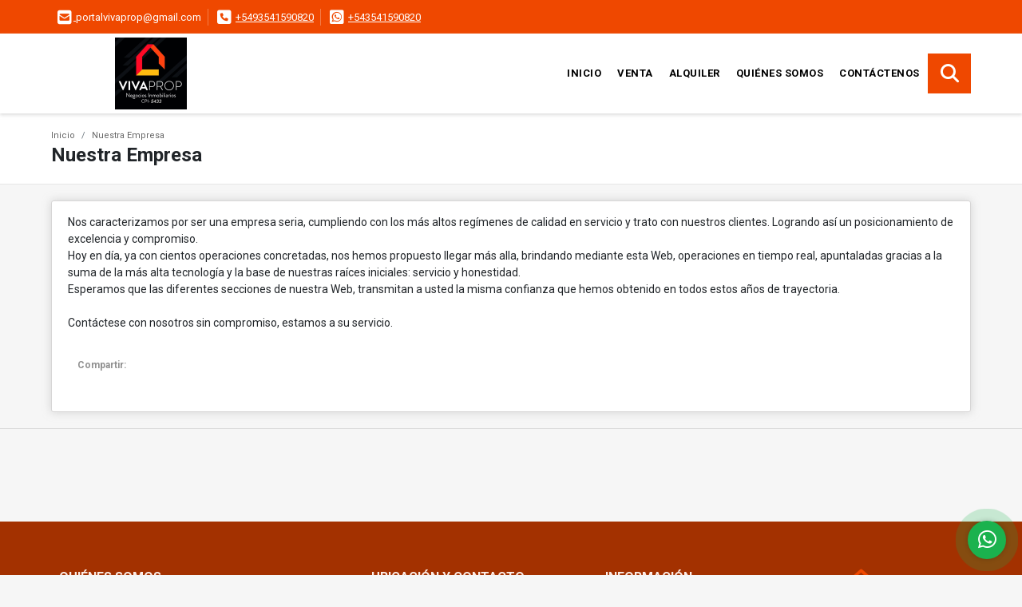

--- FILE ---
content_type: text/html; charset=UTF-8
request_url: https://vivaprop.com.ar/main-contenido-id-331405-q-nuestra_empresa.htm
body_size: 6636
content:
<!DOCTYPE html>
<html lang="es">
    <head>
        <meta charset="utf-8">
        <meta name="viewport" content="width=device-width, initial-scale=1.0, user-scalable=no">
        <meta name="author" content="Wasi.co">
        <meta name="description" content="Nos caracterizamos por ser una empresa seria, cumpliendo con los más altos regímenes de calidad en servicio y trato con nuestros clientes. Logrando así un p">
        <meta name="Keywords" content="inmobiliaria, bienes raíces, Villa Carlos Paz, Córdoba, Argentina, venta, alquiler, alquiler temporario, tasaciones, propiedades, ambientes, dormitorios, baños, Cochera, Quinta, Cabaña, Loft, Terreno, Local Comercial, Parcela, Garaje, Nave, PH, C">
        <meta name="Language" content="Spanish">
        <meta name="Designer" content="www.wasi.co">
        <meta name="distribution" content="Global">
        <meta name="Robots" content="INDEX,FOLLOW">
        <meta name="csrf-token" content="Q9SYk5QecB2hfdERYpw9DppuIyI8P2KAXovL9Sj6">

        <title>Nuestra Empresa</title>

        <!-- og tags -->
        <meta property="og:description" content="Nos caracterizamos por ser una empresa seria, cumpliendo con los más altos regímenes de calidad en servicio y trato con nuestros clientes. Logrando así un p" />
        <meta property="og:title" content="Nuestra Empresa" />
        <meta property="og:type" content="website" />
        <meta property="og:url" content="https://vivaprop.com.ar/main-contenido-id-331405-q-nuestra_empresa.htm" />
        <meta property="og:image" content="https://images.wasi.co/empresas/b20221020054422327988.png" />
        <meta property="og:image:width" content="300" />
        <meta property="og:image:height" content="225" />
        <meta property="og:site_name" content="vivaprop.com.ar" />

        <!-- og tags google+ -->
        <meta itemprop="description" content="Nos caracterizamos por ser una empresa seria, cumpliendo con los más altos regímenes de calidad en servicio y trato con nuestros clientes. Logrando así un p">

        <!-- og tags twitter-->
        <meta name="twitter:card" value="Nos caracterizamos por ser una empresa seria, cumpliendo con los más altos regímenes de calidad en servicio y trato con nuestros clientes. Logrando así un p">

        
        <link rel="shortcut icon" href="https://images.wasi.co/empresas/b20221020054422327988.png" />
        <!-- ------------ Main Style ------------ -->
                    <link href="https://vivaprop.com.ar/css/v1/pro18/style.min.css?v11769652457" async rel="stylesheet" type="text/css"/>
            <link href="https://vivaprop.com.ar/css/v1/pro18/fonts.min.css?v11769652457" async rel="stylesheet" type="text/css"/>
                                          <link href="https://vivaprop.com.ar/css/v1/pro18/skins/naranja.min.css?v11769652457" async rel="stylesheet" type="text/css"/>
                                          <!--skin colors-->
        <!--<link href="css/skin/{color}.min.css" rel="stylesheet" type="text/css"/>-->
        <!--<link rel="stylesheet" href="https://cdn.jsdelivr.net/npm/bootstrap-select@1.14.0-beta3/dist/css/bootstrap-select.min.css">-->

                                    <!-- Google Tag Manager -->
<script>(function(w,d,s,l,i){w[l]=w[l]||[];w[l].push({'gtm.start':
new Date().getTime(),event:'gtm.js'});var f=d.getElementsByTagName(s)[0],
j=d.createElement(s),dl=l!='dataLayer'?'&l='+l:'';j.async=true;j.src=
'https://www.googletagmanager.com/gtm.js?id='+i+dl;f.parentNode.insertBefore(j,f);
})(window,document,'script','dataLayer','GTM-TLVH8ZJ9');</script>
<!-- End Google Tag Manager -->
<!-- Google tag (gtag.js) -->
<script async src="https://www.googletagmanager.com/gtag/js?id=G-DWRE97WH21"></script>
<script>
  window.dataLayer = window.dataLayer || [];
  function gtag(){dataLayer.push(arguments);}
  gtag('js', new Date());

  gtag('config', 'G-DWRE97WH21');
</script>
                        <script src="https://www.google.com/recaptcha/api.js?hl=es" async defer></script>
    </head>
    <body>
            <section id="topBar">
    <div class="container-fluid">
        <div class="area-bar auto_margin">
            <div class="row">
                <div class="col-md-9 hi">
                    <div class="contact_info" >
                        <ul>
                                                        <li class="mail"><a href="mailto:&#112;&#111;&#114;&#116;&#97;&#108;&#118;&#105;&#118;&#97;&#112;&#114;&#111;&#112;&#64;&#103;&#109;&#97;&#105;&#108;&#46;&#99;&#111;&#109;" class="notranslate"><i class="fas fa-envelope-square" aria-hidden="true"></i> <span>&#112;&#111;&#114;&#116;&#97;&#108;&#118;&#105;&#118;&#97;&#112;&#114;&#111;&#112;&#64;&#103;&#109;&#97;&#105;&#108;&#46;&#99;&#111;&#109;</span></a></li>
                                                                                    <li class="phone"><i class="fas fa-phone-square" aria-hidden="true"></i> <span><a href="tel:+5493541590820">+5493541590820</a></span></li>
                                                                                    <li class="phone"><i class="fab fa-whatsapp-square" aria-hidden="true"></i> <span><a href="tel:+543541590820">+543541590820</a></span></li>
                                                    </ul>
                    </div>
                </div>
                <div class="col-md-3" >
                    <div class="google_lang">
                        <div id="google_translate_element"></div>
                    </div>
                </div>
            </div>
        </div>
    </div>
</section>

    <header>
    <div class="container-fluid">
        <div class="area-header auto_margin">
            <div class="row">
                <div class="col-lg-2 col-md-3">
                    <div class="logo">
                        <a href="https://vivaprop.com.ar">
                            <img src="https://images.wasi.co/empresas/b20221020054422327988.png"  data-2x="https://images.wasi.co/empresas/2xb20221020054422327988.png" onerror="this.src='https://images.wasi.co/empresas/b20221020054422327988.png'" title="Logo empresa" width="250" class="img-retina center-block" alt="viva prop negocios inmobiliarios">
                        </a>
                    </div>
                </div>
                <div class="col-lg-10 col-md-9">
                    <div class="topMenu auto_margin">
                        <div class="flat-mega-menu">
                            <ul id="idrop" class="mcollapse changer">
                                <li><a href="https://vivaprop.com.ar" >Inicio</a></li>
                                                                                                                                    <li><a href="https://vivaprop.com.ar/s/venta">Venta</a>
                                                                                <ul class="drop-down one-column hover-fade">
                                                                                                                                                <li><a href="https://vivaprop.com.ar/s/apartaestudio/venta?id_property_type=14&amp;business_type%5B0%5D=for_sale">Apartaestudio (1)</a></li>
                                                                                                                                                                                                                                                                                                                                                                                        <li><a href="https://vivaprop.com.ar/s/cabana/venta?id_property_type=28&amp;business_type%5B0%5D=for_sale">Cabaña (3)</a></li>
                                                                                                                                                                                                <li><a href="https://vivaprop.com.ar/s/campo/venta?id_property_type=27&amp;business_type%5B0%5D=for_sale">Campo (1)</a></li>
                                                                                                                                                                                                                                                                                            <li><a href="https://vivaprop.com.ar/s/casa/venta?id_property_type=1&amp;business_type%5B0%5D=for_sale">Casa (9)</a></li>
                                                                                                                                                                                                <li><a href="https://vivaprop.com.ar/s/casa/venta?id_property_type=11&amp;business_type%5B0%5D=for_sale">Casa (16)</a></li>
                                                                                                                                                                                                                                                                                            <li><a href="https://vivaprop.com.ar/s/chalet/venta?id_property_type=10&amp;business_type%5B0%5D=for_sale">Chalet (1)</a></li>
                                                                                                                                                                                                                                                                                                                                                                                        <li><a href="https://vivaprop.com.ar/s/departamento/venta?id_property_type=2&amp;business_type%5B0%5D=for_sale">Departamento (31)</a></li>
                                                                                                                                                                                                <li><a href="https://vivaprop.com.ar/s/duplex/venta?id_property_type=20&amp;business_type%5B0%5D=for_sale">Dúplex (6)</a></li>
                                                                                                                                                                                                                                                                                                                                                                                                                                                                                                                                                                                                                                                                            <li><a href="https://vivaprop.com.ar/s/hostal/venta?id_property_type=18&amp;business_type%5B0%5D=for_sale">Hostal (1)</a></li>
                                                                                                                                                                                                                                                                                                                                                                                        <li><a href="https://vivaprop.com.ar/s/local/venta?id_property_type=3&amp;business_type%5B0%5D=for_sale">Local (1)</a></li>
                                                                                                                                                                                                <li><a href="https://vivaprop.com.ar/s/lote-terreno/venta?id_property_type=5&amp;business_type%5B0%5D=for_sale">Lote / Terreno (17)</a></li>
                                                                                                                                                                                                                                                                                                                                                                                                                                                                                                                                                                                                                                                                            <li><a href="https://vivaprop.com.ar/s/ph/venta?id_property_type=33&amp;business_type%5B0%5D=for_sale">Ph (1)</a></li>
                                                                                                                                                                                                                                                                                            <li><a href="https://vivaprop.com.ar/s/terreno/venta?id_property_type=32&amp;business_type%5B0%5D=for_sale">Terreno (1)</a></li>
                                                                                                                                    </ul>
                                                                            </li>
                                                                                                                                                                    <li><a href="https://vivaprop.com.ar/s/alquiler">Alquiler</a>
                                                                                <ul class="drop-down one-column hover-fade">
                                                                                                                                                                                                                                                                                                                                                                                                                                                                                                                                                                                                                                                                                                                                                                                                                                                                                                                                                                                                                                                                                                                                                                                                                                                                                                <li><a href="https://vivaprop.com.ar/s/departamento/alquiler?id_property_type=2&amp;business_type%5B0%5D=for_rent">Departamento (2)</a></li>
                                                                                                                                                                                                                                                                                                                                                                                                                                                                                                                                                                                                                                                                                                                                                                                                                                                                                                                                                                                                                                                                                                                                                                                                                                                                                                                                                                                                                                                                                                                                                                                                                                                                                                                                                                                                                                                                                                                                                        </ul>
                                                                            </li>
                                                                                                                                                                                                                                                                                                                                                                                                                                    <li><a href="https://vivaprop.com.ar/main-contenido-cat-2.htm" >Quiénes Somos</a></li>
                                                                <li><a href="https://vivaprop.com.ar/main-contactenos.htm" >Contáctenos</a></li>
                                <li class="search-bar hidden-md-down"><i class="fa fa-search"></i>
                                    <ul class="drop-down" style="display: none;">
                                        <form method="GET" action="https://vivaprop.com.ar/s" accept-charset="UTF-8" onSubmit="$(&#039;input[type=&quot;submit&quot;]&#039;).attr(&quot;disabled&quot;,&quot;disabled&quot;);">
                                        <table>
                                            <tbody>
                                            <tr>
                                                <td><input type="text" id="matchLabel" placeholder="Buscar en el sitio" value="" name="match"></td>
                                                <td><input class="btn" type="submit" value="Buscar"></td>
                                            </tr>
                                            </tbody>
                                        </table>
                                        </form>
                                    </ul>
                                </li>
                            </ul>
                        </div>
                    </div>
                </div>
            </div>
        </div>
    </div>
</header>

<div id="mobile" style="position: relative;">
    <div class="mobile_search btn-shadow hidden-lg-up">
        <a href="#" class="show_hide"><i class="fas fa-search"></i></a>
    </div>
</div>

<!--mobile search-->
<div class="slidingSearch">
    <div class="input-group">
        <form method="GET" action="https://vivaprop.com.ar/s" accept-charset="UTF-8" onSubmit="$(&#039;input[type=&quot;submit&quot;]&#039;).attr(&quot;disabled&quot;,&quot;disabled&quot;);">
        <table>
            <tbody>
            <tr>
                <td> <input type="text" class="form-control" aria-label="" placeholder="Buscar por:" value="" name="match"></td>
                <td><input class="btn" type="submit" value="Buscar"></td>
            </tr>
            </tbody>
        </table>
        </form>
        <div class="input-group-append">
        </div>
    </div>
</div>
<!--end -->

        <!---->
    <div id="Breadcrumb" class="pd-20">
        <div class="container-fluid">
            <div class="areaBreadcrumb auto_margin">
                <nav class="breadcrumb">
                    <a class="breadcrumb-item" href="https://vivaprop.com.ar">Inicio</a>
                    <a class="breadcrumb-item" href="#">Nuestra Empresa</a>
                </nav>
                <h3>Nuestra Empresa</h3>
            </div>
        </div>
    </div>
    <!---->
            <section id="Main">
            <div class="container-fluid">
                <div class="area-content pt-3 pb-3 auto_margin">
                    <article>
                        Nos caracterizamos por ser una empresa seria, cumpliendo con los más altos regímenes de calidad en servicio y trato con nuestros clientes. Logrando así un posicionamiento de excelencia y compromiso.<br /> Hoy en día, ya con cientos operaciones concretadas, nos hemos propuesto llegar más alla, brindando mediante esta Web, operaciones en tiempo real, apuntaladas gracias a la suma de la más alta tecnología y la base de nuestras raíces iniciales: servicio y honestidad.<br /> Esperamos que las diferentes secciones de nuestra Web, transmitan a usted la misma confianza que hemos obtenido en todos estos años de trayectoria.<br /><br /> Contáctese con nosotros sin compromiso, estamos a su servicio.
                    </article>
                    <ul class="share">
        <li class="title2">Compartir:&nbsp;&nbsp;</li>
        <div class="sharethis-inline-share-buttons"></div>
</ul>
                </div>
            </div>
        </section>
        <hr>

    <section id="Banners" class="pd-50">
    <div class="container-fluid">
        <div class="areaBanners auto_margin">
            <div class="owl_banners owl-carousel owl-theme">
                            </div>
        </div>
    </div>
</section>

    <footer class="pd-50" id="footer_app">
    <div class="container-fluid">
        <div class="areaFooter auto_margin">
            <div class="row">
                                <div class="col-lg-4">
                    <div class="content">
                                                    <h4>QUIÉNES SOMOS</h4>
                            <p>Inmobiliaria VivaProp, Somos una empresa dedicada a operaciones en Bienes Raíces. Ofrecemos tasaciones, ventas y alquileres de inmuebles en la ciudad de Villa Carlos Paz, Córdoba, Argentina. </p>
                                                                            <p class="height_5"></p>
                            <div class="fb-page" data-href="http://www.facebook.com/portalvivaprop/" data-tabs="timeline" data-height="70" data-small-header="true" data-adapt-container-width="true" data-hide-cover="false" data-show-facepile="true"><blockquote cite="http://www.facebook.com/portalvivaprop" class="fb-xfbml-parse-ignore"><a href="http://www.facebook.com/portalvivaprop/"></a></blockquote></div>
                                            </div>
                </div>
                                <div class="col-lg-3">
                    <div class="content">
                        <h4>UBICACIÓN Y CONTACTO</h4>
                        <address>
                            <strong>UBICACIÓN</strong> <br>
                            
                            <b>Villa Carlos Paz - Córdoba - Argentina</b>
                        </address>
                                                    <p>
                                <strong>MÓVIL</strong> <br>
                                <a href="tel:+543541590820">+543541590820</a>
                            </p>
                                                                            <p>
                                <strong>TELÉFONO</strong> <br>
                                <a href="tel:+5493541590820">+5493541590820</a>
                            </p>
                                                                        <p class="overflow">
                            <strong>EMAIL</strong> <br>
                            <a href="mailto:portalvivaprop@gmail.com" class="notranslate">portalvivaprop@gmail.com</a>
                        </p>
                                                                            <ul class="follow">
                                                                    <li><a href="http://www.facebook.com/portalvivaprop" target="_blank" data-follow="facebook" title="facebook"><span>Facebook</span></a></li>
                                                                                                                                    <li><a href="http://www.instagram.com/inmovivaprop?r=nametag" target="_blank" data-follow="instagram" title="instagram"><span>Instagram</span></a></li>
                                                                                                                                                            </ul>
                                            </div>
                </div>
                <div class="col-lg-2">
                    <div class="content">
                        <h4>INFORMACIÓN</h4>
                        <ul class="f_links">
                            <li><a href="https://vivaprop.com.ar">Inicio</a></li>
                                                                                                                                                <li><a href="https://vivaprop.com.ar/s/venta">Venta</a>
                                                                                                                                                                            <li><a href="https://vivaprop.com.ar/s/alquiler">Alquiler</a>
                                                                                                                                                                                                                                                                                                                        <li><a href="https://vivaprop.com.ar/main-contenido-cat-2.htm">Quiénes Somos</a></li>
                                                        <li><a href="https://vivaprop.com.ar/main-contactenos.htm">Contáctenos</a></li>
                            <li><a href="/main-contenido-cat-6.htm">Políticas de privacidad</a></li>
                        </ul>
                    </div>
                </div>
                                <div class="col-lg-3">
                    <div class="content">
                        <div class="Oferte">
                            <i class="fal fa-home"></i>
                            <h5>Oferte su inmueble con nosotros</h5>
                            <!-- Button trigger modal -->
                            <a href="" data-toggle="modal" data-target="#modelId" class="btn btn-dark btn-shadow waves-effect"><strong>OFERTAR</strong></a>
                        </div>
                    </div>
                </div>
                            </div>
        </div>
    </div>
            <!-- Modal -->
<div id="modal_offer">
    <div class="modal fade" id="modelId" tabindex="-1" role="dialog" aria-labelledby="modelTitleId" aria-hidden="true">
        <div class="modal-dialog modal-sm" role="document">
            <div class="modal-content modal-ofertar" style="border-radius: 3px">
                <div class="modal-header">
                    <h5 class="modal-title" id="exampleModalCenterTitle">Ofertar</h5>
                    <button type="button" class="close" data-dismiss="modal" aria-label="Close">
                        <span aria-hidden="true">&times;</span>
                    </button>

                </div>
                <form-offer-property
                        city="573028"
                        country="5"
                        region="1822"
                />
            </div>
        </div>
    </div>
</div>    </footer>
    <!--Whatsapp Widget-->
<div class="whatsApp_widget">
    <div class="box-chat webp">
        <div class="get-comment-close close-widget-top"><i class="far fa-times"></i></div>
        <div class="head">
            <div class="row">
                <div class="col-9">
                    <figure><img src="https://images.wasi.co/empresas/b20221020054422327988.png" alt="Viva Prop Negocios Inmobiliarios"></figure>
                    <div class="empresa">
                        <span class="tt1">Viva Prop Negocios Inmobiliarios</span>
                        <span class="tt2">Whatsapp</span>
                    </div>
                </div>
                <div class="col-3 text-right">
                    <i class="fab fa-whatsapp"></i>
                </div>
            </div>
        </div>
        <div class="body">
            <div class="tag-label">Hoy</div>
            <div class="welcome_text arrow_box">
                Hola, buen día. Cómo puedo ayudarle el día de hoy?
                <span id="msg-time"></span>
            </div>
            <p>&nbsp;</p>
        </div>
        <div class="foot">
            <div class="input-group">
                <textarea id="text_whatsapp" data-autoresize rows="1" class="form-control textarea_whatsapp" placeholder="Enviar mensaje"></textarea>
                <div class="input-group-append">
                    <span id="send_w" class="input-group-text" onClick="javascript: window.open('https://wa.me/543541590820?text=' + document.getElementById('text_whatsapp').value);"><i class="fas fa-paper-plane"></i></span>
                </div>
            </div>
        </div>
    </div>

    <div class="sonar-wrapper">
        <div class="sonar-emitter">
            <div class="sonar-wave"></div>
        </div>
    </div>

    <div id="get-comment-btn" class="btn-whatsapp">
        <a href="#?"> <i class="fab fa-whatsapp"></i></a>
    </div>
</div>
<!--end-->

    <section id="Bottom">
    <div class="areaBottom auto_margin">
        <div class="container-fluid">
            <div class="row">
                <div class="col-md-6 hidden-sm-down">
                    <div class="copy">
                        ©2026 <strong>vivaprop.com.ar</strong>, todos los derechos reservados.
                    </div>
                </div>
                <div class="col-md-6">
                    <div class="by">
                        <a href="https://vivaprop.com.ar/main-contenido-cat-6.htm">Términos de servicio y privacidad</a>
                    </div>
                </div>
            </div>
        </div>
    </div>
</section>                <script>
            var lang_locale = 'es';
            window.lang_custom = {"id_empresa":109366,"lang":"es","country_iso":"ar","es":{"models\/business_type":{"actions":{"sale":"Vender","transfer":"Permutar"},"rent":"Alquiler|Alquiler","sale":"Venta|Venta"},"models\/company":{"contact_us":"Cont\u00e1ctenos","my_company":"Qui\u00e9nes Somos"},"models\/location":{"region":{"label":"Regi\u00f3n"},"city":{"label":"Ciudad"},"location":{"label":"Localidad"},"zone":{"label":"Zona"}},"models\/news":{"label":"Blog|Blog"},"models\/property":{"area":{"label":"\u00c1rea"},"availability":{"rented":"Alquilado"},"bedroom":"Dormitorio|Dormitorios","floor":"Piso","garage":"Garaje","maintenance_fee":"Valor Administraci\u00f3n","property_condition":{"used":"Usado"}},"models\/property_feature":{"id":{"4":"Amoblado"}},"models\/property_type":{"id":{"2":"Departamento|Departamento","3":"Local","5":"Lote \/ Terreno","7":"Finca","11":"Casa","14":"Apartaestudio|Apartaestudio","21":"Penthouse","25":"Quinta","27":"Campo","29":"Isla"}},"models\/service":{"label":"Servicio|Servicio"},"models\/user":{"label":"Agente|Agente"}}};
        </script>
        <script>
            var city_label = 'Ciudad';
                                    var iso_country = 'AR';
        </script>
        <!-- Global JS -->
        <script src="https://vivaprop.com.ar/js/v1/pro18/global.min.js?v11769652457"></script>
                  <script src="https://vivaprop.com.ar/js/app.js?v11769652457"></script>
                        <!--<script src="https://cdn.jsdelivr.net/npm/bootstrap-select@1.14.0-beta3/dist/js/bootstrap-select.min.js"></script>-->
                <script src="https://vivaprop.com.ar/js/lazyload.min.js?v11769652457" async></script>
                <script src="https://vivaprop.com.ar/js/webp.js?v11769652457" async></script>
                                <script defer type="text/javascript">
            var _paq = _paq || [];
            /* tracker methods like "setCustomDimension" should be called before "trackPageView" */
            _paq.push(['trackPageView']);
            _paq.push(['enableLinkTracking']);
            (function() {
                var u="//wasiz.com/";
                _paq.push(['setTrackerUrl', u+'piwik.php']);
                _paq.push(['setSiteId', '47348']);
                var d=document, g=d.createElement('script'), s=d.getElementsByTagName('script')[0];
                g.type='text/javascript'; g.async=true; g.defer=true; g.src=u+'piwik.js'; s.parentNode.insertBefore(g,s);
            })();
        </script>
                                <script>
            setTimeout(function() {
                var headID = document.getElementsByTagName("head")[0];
                var newScript = document.createElement('script');
                newScript.src = '//translate.google.com/translate_a/element.js?cb=googleTranslateElementInit';
                headID.appendChild(newScript);
            }, 2000);
        </script>
        <script>
            function googleTranslateElementInit() {
                new google.translate.TranslateElement({
                    pageLanguage: 'es',
                    includedLanguages: 'de,en,pt,ru,fr,fa,zh-CN,zh-TW,ar,it,es,nl',
                    layout: google.translate.TranslateElement.InlineLayout.SIMPLE
                }, 'google_translate_element');
            }
        </script>
                                    <!-- Google Tag Manager (noscript) -->
<noscript><iframe src="https://www.googletagmanager.com/ns.html?id=GTM-TLVH8ZJ9"
height="0" width="0" style="display:none;visibility:hidden"></iframe></noscript>
<!-- End Google Tag Manager (noscript) -->
                            <script type="text/javascript" src="https://platform-api.sharethis.com/js/sharethis.js#property=642af7abe5b5cc00191606ec&product=inline-share-buttons&source=platform" async="async"></script>
    <script>
        new Vue({
            el: '#footer_app',
        });
    </script>
            <script>
                        (function(d, s, id) {
                var js, fjs = d.getElementsByTagName(s)[0];
                if (d.getElementById(id)) return;
                js = d.createElement(s); js.id = id;
                js.src = 'https://connect.facebook.net/es/sdk.js#xfbml=1&version=v3.2&autoLogAppEvents=1';
                fjs.parentNode.insertBefore(js, fjs);
            }(document, 'script', 'facebook-jssdk'));
                    </script>
            <input type="text" id="trc" value="" disabled="disabled" style="display: none">
    </body>
</html>


--- FILE ---
content_type: text/css
request_url: https://vivaprop.com.ar/css/v1/pro18/skins/naranja.min.css?v11769652457
body_size: 638
content:
#topBar{background:#ef4800}.flat-mega-menu .drop-down{border-bottom:4px solid #ef4800}.flat-mega-menu ul .search-bar{background:#ef4800}.flat-mega-menu .search-bar:hover{color:#ef4800}.slicknav_menu ul ul li:before{background:#ef4800}.fill_round{background-color:#db4200}#homeSearch{background:#db4200}.areaPropiedades .head h3 strong{color:#ef4800}.areaPropiedades .list_Propiedades .item .body h2 a{color:#c63c00}#Servicios{background:#ff773d}.area-content blockquote{border-left:5px solid #ef4800}.owl_propiedades .owl-next,.owl_propiedades .owl-prev{background-color:#ef4800}.areaDetalle span.line{background:#ef4800;display:block;height:1px;margin:3px 0 10px;width:20px}.areaDetalle p.ubicacion i{color:#ef4800}.areaAsesor .asesor_info span.line,.list-info-1a ul.list-li li:before,.list-info-2a ul li:before{background:#ef4800}.blogList .item .btn-warning{background:#ef4800;border:1px solid #ef4800}.blog aside ul li:before{background:#ef4800}.areaFooter .content h4{border-bottom:1px solid #fdece5;color:#fdece5}.areaFooter .content ul.f_links li:before{background:#fdece5}.areaFooter .content ul.f_links li a{color:#fdece5}.page-item.active .page-link{background-color:#ef4800;border-color:#ef4800}.Oferte{text-align:center}.Oferte i{color:#ef4800;font-size:rem(60px)}.Oferte .btn-dark{background:#ef4800;border:1px solid #ef4800}.Oferte .btn-dark:hover{background:#d64000}.Oferte .btn-dark:active{border:1px solid #d64000}.modal-ofertar .modal-title{color:#ef4800}.modal-ofertar .form-group .btn-dark{background:#ef4800;border:1px solid #bc3900}.modal-ofertar .form-group .btn-dark:hover{background:#d64000}.modal-ofertar .form-group .btn-dark:active{border:1px solid #d64000}#Bottom{background:#d64000}footer{background:#a33100}.mobile_search{background:#ef4800}
